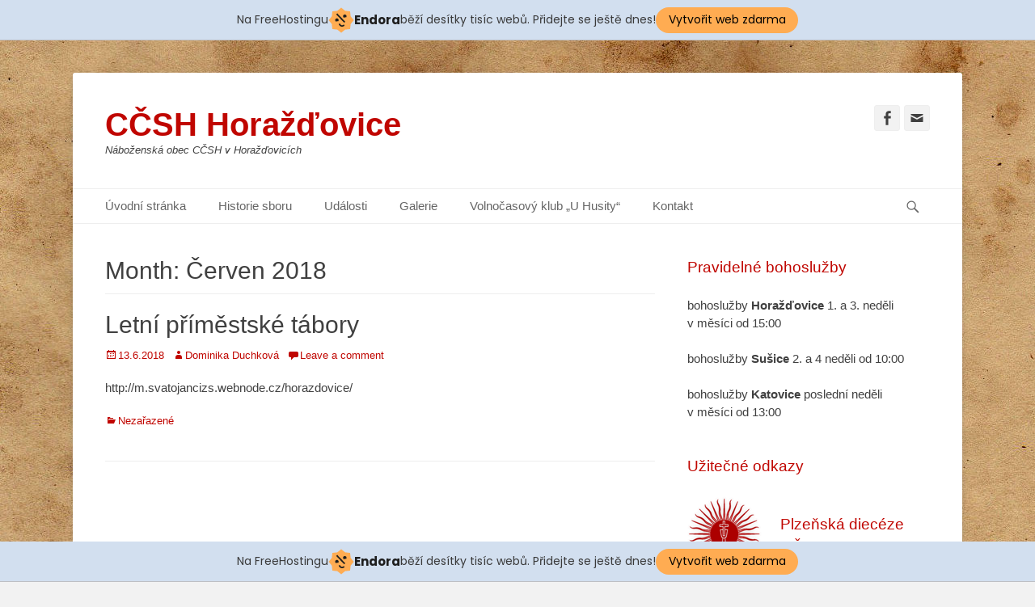

--- FILE ---
content_type: text/html; charset=UTF-8
request_url: http://husitihorazdovice.g6.cz/2018/06/
body_size: 7904
content:
		<!DOCTYPE html>
		<html lang="cs-CZ">
		
<head>
		<meta charset="UTF-8">
		<link rel="profile" href="http://gmpg.org/xfn/11">
		<link rel="pingback" href="http://husitihorazdovice.g6.cz/xmlrpc.php">
		<!--[if lt IE 9]>
			<script src="http://husitihorazdovice.g6.cz/wp-content/themes/catch-base/js/html5.min.js"></script>
		<![endif]-->
		<title>Červen, 2018 | CČSH Horažďovice</title>
<meta name="viewport" content="width=device-width, initial-scale=1.0">
<!-- All in One SEO Pack 2.5 by Michael Torbert of Semper Fi Web Design[349,392] -->
<meta name="robots" content="noindex,follow" />

<link rel="canonical" href="http://husitihorazdovice.g6.cz/2018/06/" />
			<script type="text/javascript" >
				window.ga=window.ga||function(){(ga.q=ga.q||[]).push(arguments)};ga.l=+new Date;
				ga('create', 'UA-74784429-1', { 'cookieDomain': 'www.husitihorazdovice.g6.cz' } );
				// Plugins
				
				ga('send', 'pageview');
			</script>
			<script async src="https://www.google-analytics.com/analytics.js"></script>
			<!-- /all in one seo pack -->
<link rel='dns-prefetch' href='//s.w.org' />
<link rel="alternate" type="application/rss+xml" title="CČSH Horažďovice &raquo; RSS zdroj" href="http://husitihorazdovice.g6.cz/feed/" />
<link rel="alternate" type="application/rss+xml" title="CČSH Horažďovice &raquo; RSS komentářů" href="http://husitihorazdovice.g6.cz/comments/feed/" />
<link rel="alternate" type="text/calendar" title="CČSH Horažďovice &raquo; iCal zdroj" href="http://husitihorazdovice.g6.cz/events/?ical=1" />
		<script type="text/javascript">
			window._wpemojiSettings = {"baseUrl":"https:\/\/s.w.org\/images\/core\/emoji\/2\/72x72\/","ext":".png","svgUrl":"https:\/\/s.w.org\/images\/core\/emoji\/2\/svg\/","svgExt":".svg","source":{"concatemoji":"http:\/\/husitihorazdovice.g6.cz\/wp-includes\/js\/wp-emoji-release.min.js?ver=4.6.29"}};
			!function(e,o,t){var a,n,r;function i(e){var t=o.createElement("script");t.src=e,t.type="text/javascript",o.getElementsByTagName("head")[0].appendChild(t)}for(r=Array("simple","flag","unicode8","diversity","unicode9"),t.supports={everything:!0,everythingExceptFlag:!0},n=0;n<r.length;n++)t.supports[r[n]]=function(e){var t,a,n=o.createElement("canvas"),r=n.getContext&&n.getContext("2d"),i=String.fromCharCode;if(!r||!r.fillText)return!1;switch(r.textBaseline="top",r.font="600 32px Arial",e){case"flag":return(r.fillText(i(55356,56806,55356,56826),0,0),n.toDataURL().length<3e3)?!1:(r.clearRect(0,0,n.width,n.height),r.fillText(i(55356,57331,65039,8205,55356,57096),0,0),a=n.toDataURL(),r.clearRect(0,0,n.width,n.height),r.fillText(i(55356,57331,55356,57096),0,0),a!==n.toDataURL());case"diversity":return r.fillText(i(55356,57221),0,0),a=(t=r.getImageData(16,16,1,1).data)[0]+","+t[1]+","+t[2]+","+t[3],r.fillText(i(55356,57221,55356,57343),0,0),a!=(t=r.getImageData(16,16,1,1).data)[0]+","+t[1]+","+t[2]+","+t[3];case"simple":return r.fillText(i(55357,56835),0,0),0!==r.getImageData(16,16,1,1).data[0];case"unicode8":return r.fillText(i(55356,57135),0,0),0!==r.getImageData(16,16,1,1).data[0];case"unicode9":return r.fillText(i(55358,56631),0,0),0!==r.getImageData(16,16,1,1).data[0]}return!1}(r[n]),t.supports.everything=t.supports.everything&&t.supports[r[n]],"flag"!==r[n]&&(t.supports.everythingExceptFlag=t.supports.everythingExceptFlag&&t.supports[r[n]]);t.supports.everythingExceptFlag=t.supports.everythingExceptFlag&&!t.supports.flag,t.DOMReady=!1,t.readyCallback=function(){t.DOMReady=!0},t.supports.everything||(a=function(){t.readyCallback()},o.addEventListener?(o.addEventListener("DOMContentLoaded",a,!1),e.addEventListener("load",a,!1)):(e.attachEvent("onload",a),o.attachEvent("onreadystatechange",function(){"complete"===o.readyState&&t.readyCallback()})),(a=t.source||{}).concatemoji?i(a.concatemoji):a.wpemoji&&a.twemoji&&(i(a.twemoji),i(a.wpemoji)))}(window,document,window._wpemojiSettings);
		</script>
		<style type="text/css">
img.wp-smiley,
img.emoji {
	display: inline !important;
	border: none !important;
	box-shadow: none !important;
	height: 1em !important;
	width: 1em !important;
	margin: 0 .07em !important;
	vertical-align: -0.1em !important;
	background: none !important;
	padding: 0 !important;
}
</style>
<link rel='stylesheet' id='bwg_frontend-css'  href='http://husitihorazdovice.g6.cz/wp-content/plugins/photo-gallery/css/bwg_frontend.css?ver=1.4.5' type='text/css' media='all' />
<link rel='stylesheet' id='bwg_font-awesome-css'  href='http://husitihorazdovice.g6.cz/wp-content/plugins/photo-gallery/css/font-awesome/font-awesome.css?ver=4.6.3' type='text/css' media='all' />
<link rel='stylesheet' id='bwg_mCustomScrollbar-css'  href='http://husitihorazdovice.g6.cz/wp-content/plugins/photo-gallery/css/jquery.mCustomScrollbar.css?ver=1.4.5' type='text/css' media='all' />
<link rel='stylesheet' id='bwg_sumoselect-css'  href='http://husitihorazdovice.g6.cz/wp-content/plugins/photo-gallery/css/sumoselect.css?ver=3.0.2' type='text/css' media='all' />
<link rel='stylesheet' id='tribe-accessibility-css-css'  href='http://husitihorazdovice.g6.cz/wp-content/plugins/the-events-calendar/common/src/resources/css/accessibility.min.css?ver=4.7.11' type='text/css' media='all' />
<link rel='stylesheet' id='tribe-events-full-calendar-style-css'  href='http://husitihorazdovice.g6.cz/wp-content/plugins/the-events-calendar/src/resources/css/tribe-events-full.min.css?ver=4.6.14.1' type='text/css' media='all' />
<link rel='stylesheet' id='tribe-events-calendar-style-css'  href='http://husitihorazdovice.g6.cz/wp-content/plugins/the-events-calendar/src/resources/css/tribe-events-theme.min.css?ver=4.6.14.1' type='text/css' media='all' />
<link rel='stylesheet' id='tribe-events-calendar-full-mobile-style-css'  href='http://husitihorazdovice.g6.cz/wp-content/plugins/the-events-calendar/src/resources/css/tribe-events-full-mobile.min.css?ver=4.6.14.1' type='text/css' media='only screen and (max-width: 768px)' />
<link rel='stylesheet' id='tribe-events-calendar-mobile-style-css'  href='http://husitihorazdovice.g6.cz/wp-content/plugins/the-events-calendar/src/resources/css/tribe-events-theme-mobile.min.css?ver=4.6.14.1' type='text/css' media='only screen and (max-width: 768px)' />
<link rel='stylesheet' id='catchbase-style-css'  href='http://husitihorazdovice.g6.cz/wp-content/themes/catch-base/style.css?ver=4.6.29' type='text/css' media='all' />
<link rel='stylesheet' id='genericons-css'  href='http://husitihorazdovice.g6.cz/wp-content/themes/catch-base/css/genericons/genericons.css?ver=3.4.1' type='text/css' media='all' />
<link rel='stylesheet' id='catchbase-responsive-css'  href='http://husitihorazdovice.g6.cz/wp-content/themes/catch-base/css/responsive.css?ver=4.6.29' type='text/css' media='all' />
<script type='text/javascript' src='http://husitihorazdovice.g6.cz/wp-includes/js/jquery/jquery.js?ver=1.12.4'></script>
<script type='text/javascript' src='http://husitihorazdovice.g6.cz/wp-includes/js/jquery/jquery-migrate.min.js?ver=1.4.1'></script>
<script type='text/javascript' src='http://husitihorazdovice.g6.cz/wp-content/plugins/photo-gallery/js/bwg_frontend.js?ver=1.4.5'></script>
<script type='text/javascript'>
/* <![CDATA[ */
var bwg_objectsL10n = {"bwg_select_tag":"Select Tag","bwg_search":"Hledat"};
/* ]]> */
</script>
<script type='text/javascript' src='http://husitihorazdovice.g6.cz/wp-content/plugins/photo-gallery/js/jquery.sumoselect.min.js?ver=3.0.2'></script>
<script type='text/javascript' src='http://husitihorazdovice.g6.cz/wp-content/plugins/photo-gallery/js/jquery.mobile.js?ver=1.4.5'></script>
<script type='text/javascript' src='http://husitihorazdovice.g6.cz/wp-content/plugins/photo-gallery/js/jquery.mCustomScrollbar.concat.min.js?ver=1.4.5'></script>
<script type='text/javascript' src='http://husitihorazdovice.g6.cz/wp-content/plugins/photo-gallery/js/jquery.fullscreen-0.4.1.js?ver=0.4.1'></script>
<script type='text/javascript'>
/* <![CDATA[ */
var bwg_objectL10n = {"bwg_field_required":"field is required.","bwg_mail_validation":"Toto nen\u00ed platn\u00e1 e-mailov\u00e1 adresa.","bwg_search_result":"Nejsou \u017e\u00e1dn\u00e9 sn\u00edmky, kter\u00e9 odpov\u00eddaj\u00ed zadan\u00fdm."};
/* ]]> */
</script>
<script type='text/javascript' src='http://husitihorazdovice.g6.cz/wp-content/plugins/photo-gallery/js/bwg_gallery_box.js?ver=1.4.5'></script>
<script type='text/javascript' src='http://husitihorazdovice.g6.cz/wp-content/themes/catch-base/js/jquery.sidr.min.js?ver=1.2.1.1'></script>
<script type='text/javascript' src='http://husitihorazdovice.g6.cz/wp-content/themes/catch-base/js/catchbase-custom-scripts.min.js'></script>
<link rel='https://api.w.org/' href='http://husitihorazdovice.g6.cz/wp-json/' />
<link rel="EditURI" type="application/rsd+xml" title="RSD" href="http://husitihorazdovice.g6.cz/xmlrpc.php?rsd" />
<link rel="wlwmanifest" type="application/wlwmanifest+xml" href="http://husitihorazdovice.g6.cz/wp-includes/wlwmanifest.xml" /> 
<meta name="generator" content="WordPress 4.6.29" />
<!-- <meta name="NextGEN" version="2.2.54" /> -->
<meta name="tec-api-version" content="v1"><meta name="tec-api-origin" content="http://husitihorazdovice.g6.cz"><link rel="https://theeventscalendar.com/" href="http://husitihorazdovice.g6.cz/wp-json/tribe/events/v1/" /><!-- refreshing cache --><!-- refreshing cache --><style type="text/css" id="custom-background-css">
body.custom-background { background-image: url('http://husitihorazdovice.g6.cz/wp-content/uploads/2016/03/paperback2.jpg'); background-repeat: repeat; background-position: top center; background-attachment: fixed; }
</style>
<!-- injected banner -->
<div class="endora-panel">
  <p class="endora-panel-text">
    Na FreeHostingu
    <svg
      class="endora-panel-img"
      xmlns="http://www.w3.org/2000/svg "
      width="33"
      height="32"
      viewBox="0 0 33 32"
      fill="none"
    >
      <path
        d="M16.5 0L21.4718 3.99696L27.8137 4.6863L28.5031 11.0282L32.5 16L28.5031 20.9719L27.8137 27.3137L21.4718 28.0031L16.5 32L11.5282 28.0031L5.18627 27.3137L4.49693 20.9719L0.499969 16L4.49693 11.0282L5.18627 4.6863L11.5282 3.99696L16.5 0Z"
        fill="#FFAC52"
      />
      <path
        fill-rule="evenodd"
        clip-rule="evenodd"
        d="M11.4222 7.24796L21.6345 17.9526L20.2809 19.2439L10.0686 8.53928L11.4222 7.24796Z"
        fill="#1E1E1E"
      />
      <path
        fill-rule="evenodd"
        clip-rule="evenodd"
        d="M14.779 20.0958L15.387 21.1591C16.1143 22.4311 17.7765 22.8049 18.9784 21.9666L19.7456 21.4315L20.8158 22.9659L20.0486 23.501C17.9451 24.9682 15.036 24.314 13.763 22.0876L13.155 21.0243L14.779 20.0958Z"
        fill="#1E1E1E"
      />
      <path
        d="M21.0541 8.74487C22.2809 8.74497 23.2758 9.73971 23.2758 10.9666C23.2757 11.475 23.1022 11.9418 22.8148 12.3162C22.5848 12.2747 22.3478 12.2527 22.1058 12.2527C21.3098 12.2527 20.5684 12.4864 19.9467 12.8894C19.2815 12.5056 18.8325 11.7896 18.8324 10.9666C18.8324 9.73965 19.8272 8.74487 21.0541 8.74487Z"
        fill="#1E1E1E"
      />
      <path
        d="M10.9979 13.6553C12.2247 13.6554 13.2195 14.6501 13.2195 15.877C13.2195 16.3854 13.046 16.8522 12.7586 17.2266C12.5288 17.1852 12.2923 17.1621 12.0506 17.1621C11.2543 17.1621 10.5123 17.3966 9.89044 17.7998C9.22534 17.416 8.77625 16.7 8.77618 15.877C8.77618 14.6501 9.77096 13.6553 10.9979 13.6553Z"
        fill="#1E1E1E"
      /></svg
    ><span class="endora-panel-text-span"> Endora</span> běží desítky tisíc
    webů. Přidejte se ještě dnes!
  </p>
  <a
    target="_blank"
    href="https://www.endora.cz/?utm_source=customer&utm_medium=header-banner&utm_campaign=freehosting "
    class="endora-panel-btn"
    >Vytvořit web zdarma</a
  >
</div>
<div class="endora-panel bottom">
  <p class="endora-panel-text">
    Na FreeHostingu
    <svg
      class="endora-panel-img"
      xmlns="http://www.w3.org/2000/svg "
      width="33"
      height="32"
      viewBox="0 0 33 32"
      fill="none"
    >
      <path
        d="M16.5 0L21.4718 3.99696L27.8137 4.6863L28.5031 11.0282L32.5 16L28.5031 20.9719L27.8137 27.3137L21.4718 28.0031L16.5 32L11.5282 28.0031L5.18627 27.3137L4.49693 20.9719L0.499969 16L4.49693 11.0282L5.18627 4.6863L11.5282 3.99696L16.5 0Z"
        fill="#FFAC52"
      />
      <path
        fill-rule="evenodd"
        clip-rule="evenodd"
        d="M11.4222 7.24796L21.6345 17.9526L20.2809 19.2439L10.0686 8.53928L11.4222 7.24796Z"
        fill="#1E1E1E"
      />
      <path
        fill-rule="evenodd"
        clip-rule="evenodd"
        d="M14.779 20.0958L15.387 21.1591C16.1143 22.4311 17.7765 22.8049 18.9784 21.9666L19.7456 21.4315L20.8158 22.9659L20.0486 23.501C17.9451 24.9682 15.036 24.314 13.763 22.0876L13.155 21.0243L14.779 20.0958Z"
        fill="#1E1E1E"
      />
      <path
        d="M21.0541 8.74487C22.2809 8.74497 23.2758 9.73971 23.2758 10.9666C23.2757 11.475 23.1022 11.9418 22.8148 12.3162C22.5848 12.2747 22.3478 12.2527 22.1058 12.2527C21.3098 12.2527 20.5684 12.4864 19.9467 12.8894C19.2815 12.5056 18.8325 11.7896 18.8324 10.9666C18.8324 9.73965 19.8272 8.74487 21.0541 8.74487Z"
        fill="#1E1E1E"
      />
      <path
        d="M10.9979 13.6553C12.2247 13.6554 13.2195 14.6501 13.2195 15.877C13.2195 16.3854 13.046 16.8522 12.7586 17.2266C12.5288 17.1852 12.2923 17.1621 12.0506 17.1621C11.2543 17.1621 10.5123 17.3966 9.89044 17.7998C9.22534 17.416 8.77625 16.7 8.77618 15.877C8.77618 14.6501 9.77096 13.6553 10.9979 13.6553Z"
        fill="#1E1E1E"
      /></svg
    ><span class="endora-panel-text-span"> Endora</span> běží desítky tisíc
    webů. Přidejte se ještě dnes!
  </p>
  <a
    target="_blank"
    href="https://www.endora.cz/?utm_source=customer&utm_medium=header-banner&utm_campaign=freehosting "
    class="endora-panel-btn"
    >Vytvořit web zdarma</a
  >
</div>
<style>
  @import url("https://fonts.googleapis.com/css?family=Poppins:400,700,900");
  .bottom {
    position: fixed;
    z-index: 2;
    bottom: 0;
  }
  .endora-panel {
    width:  -webkit-fill-available !important;
    border-bottom: 1px solid #bebfc4;
    background: #d2dfef;
    display: flex;
    justify-content: center;
    align-items: center;
    padding: 0 10px;
    gap: 105px;
    height: 50px;
    @media (max-width: 650px) {
      gap: 0px;
      justify-content: space-between;
    }
  }
  .endora-panel-btn {
    width: 176px;
    height: 32px;
    justify-content: center;
    align-items: center;
    display: flex;
    border-radius: 26px;
    background: #ffac52;
    font: 500 14px Poppins;
    color: black;
    padding: 0 10px;
    text-decoration: none;
    @media (max-width: 650px) {
      font: 500 10px Poppins;
      width: 121px;
      height: 36px;
      text-align: center;
      line-height: 12px;
    }
  }
  .endora-panel-text {
    color: #3a3a3a;
    display: flex;
    align-items: center;
    gap: 5px;
    font: 400 14px Poppins;
    flex-wrap: wrap;
    margin: 0 !important;
    @media (max-width: 650px) {
      font: 400 10px Poppins;
      width: 60\;
      justify-items: center;
      line-height: 9px;
    }
  }
  .endora-panel-text-span {
    display: flex;
    align-items: center;
    gap: 5px;
    font: 600 15px Poppins;
    color: #1e1e1e;
    @media (max-width: 650px) {
      font: 600 11px Poppins;
    }
  }
  .endora-panel-img {
    width: 32px;
    height: 32px;
    @media (max-width: 650px) {
      width: 20px;
      height: 20px;
    }
  }
</style>
<!-- end banner -->

</head>

<body class="archive date custom-background tribe-no-js group-blog two-columns content-left full-content mobile-menu-one">
		<div id="page" class="hfeed site">
				<header id="masthead" role="banner">
    		<div class="wrapper">
		    
    <div id="mobile-header-left-menu" class="mobile-menu-anchor primary-menu">
        <a href="#mobile-header-left-nav" id="header-left-menu" class="genericon genericon-menu">
            <span class="mobile-menu-text">Menu</span>
        </a>
    </div><!-- #mobile-header-menu -->
    <div id="site-branding">
		<div id="site-header">
			<h1 class="site-title"><a href="http://husitihorazdovice.g6.cz/">CČSH Horažďovice</a></h1>
			<h2 class="site-description">Náboženská obec CČSH v Horažďovicích</h2>
		</div><!-- #site-header --></div><!-- #site-branding-->	<aside class="sidebar sidebar-header-right widget-area">
					<section class="widget widget_catchbase_social_icons" id="header-right-social-icons">
				<div class="widget-wrap">
					<a class="genericon_parent genericon genericon-facebook-alt" target="_blank" title="Facebook" href="http://www.facebook.com"><span class="screen-reader-text">Facebook</span> </a><a class="genericon_parent genericon genericon-mail" target="_blank" title="Email" href="mailto:sam&#46;&#115;&#111;s&#64;&#115;ez&#110;a&#109;&#46;cz"><span class="screen-reader-text">Email</span> </a>				</div>
			</section>
			</aside><!-- .sidebar .header-sidebar .widget-area -->	
			</div><!-- .wrapper -->
		</header><!-- #masthead -->
			<nav class="nav-primary search-enabled" role="navigation">
        <div class="wrapper">
            <h1 class="assistive-text">Primary Menu</h1>
            <div class="screen-reader-text skip-link"><a href="#content" title="Skip to content">Skip to content</a></div>
            <ul id="menu-menicko" class="menu catchbase-nav-menu"><li id="menu-item-14" class="menu-item menu-item-type-custom menu-item-object-custom menu-item-home menu-item-14"><a href="http://husitihorazdovice.g6.cz">Úvodní stránka</a></li>
<li id="menu-item-67" class="menu-item menu-item-type-post_type menu-item-object-page menu-item-67"><a href="http://husitihorazdovice.g6.cz/historie-sboru/">Historie sboru</a></li>
<li id="menu-item-21" class="menu-item menu-item-type-custom menu-item-object-custom menu-item-21"><a href="http://husitihorazdovice.g6.cz/?post_type=tribe_events">Události</a></li>
<li id="menu-item-234" class="menu-item menu-item-type-taxonomy menu-item-object-category menu-item-234"><a href="http://husitihorazdovice.g6.cz/category/galerie/">Galerie</a></li>
<li id="menu-item-195" class="menu-item menu-item-type-post_type menu-item-object-page menu-item-195"><a href="http://husitihorazdovice.g6.cz/volnocasovy-klub-u-husity/">Volnočasový klub &#8222;U Husity&#8220;</a></li>
<li id="menu-item-29" class="menu-item menu-item-type-post_type menu-item-object-page menu-item-29"><a href="http://husitihorazdovice.g6.cz/kontakt/">Kontakt</a></li>
</ul>                <div id="search-toggle" class="genericon">
                    <a class="screen-reader-text" href="#search-container">Search</a>
                </div>

                <div id="search-container" class="displaynone">
                    
<form role="search" method="get" class="search-form" action="http://husitihorazdovice.g6.cz/">
	<label>
		<span class="screen-reader-text">Search for:</span>
		<input type="search" class="search-field" placeholder="Hledaný výraz ..." value="" name="s" title="Search for:">
	</label>
	<input type="submit" class="search-submit" value="Search">
</form>
                </div>
    	</div><!-- .wrapper -->
    </nav><!-- .nav-primary -->
    <!-- Disable Header Image -->		<div id="content" class="site-content">
			<div class="wrapper">
	
	<section id="primary" class="content-area">

		<main id="main" class="site-main" role="main">

		
			<header class="page-header">
				<h1 class="page-title">
					Month: <span>Červen 2018</span>				</h1>
							</header><!-- .page-header -->

						
				
<article id="post-518" class="post-518 post type-post status-publish format-standard hentry category-nezarazene">
	<div class="archive-post-wrap">
		
		<div class="entry-container">
			<header class="entry-header">
				<h1 class="entry-title"><a href="http://husitihorazdovice.g6.cz/letni-primestske-tabory/" rel="bookmark">Letní příměstské tábory</a></h1>

								
					<p class="entry-meta"><span class="posted-on"><span class="screen-reader-text">Posted on</span><a href="http://husitihorazdovice.g6.cz/letni-primestske-tabory/" rel="bookmark"><time class="entry-date published" datetime="2018-06-13T08:43:14+00:00">13.6.2018</time><time class="updated" datetime="2018-06-13T08:48:33+00:00">13.6.2018</time></a></span><span class="byline"><span class="author vcard"><span class="screen-reader-text">Author</span><a class="url fn n" href="http://husitihorazdovice.g6.cz/author/dominikaduchkova/">Dominika Duchková</a></span></span><span class="comments-link"><a href="http://husitihorazdovice.g6.cz/letni-primestske-tabory/#respond">Leave a comment</a></span></p><!-- .entry-meta -->				
							</header><!-- .entry-header -->

						
				<div class="entry-content">
					<p>http://m.svatojancizs.webnode.cz/horazdovice/</p>
									</div><!-- .entry-content -->
			
			<footer class="entry-footer">
				<p class="entry-meta"><span class="cat-links"><span class="screen-reader-text">Categories</span><a href="http://husitihorazdovice.g6.cz/category/nezarazene/" rel="category tag">Nezařazené</a></span></p><!-- .entry-meta -->			</footer><!-- .entry-footer -->
		</div><!-- .entry-container -->
	</div><!-- .archive-post-wrap -->
</article><!-- #post -->

			
					
		</main><!-- #main -->
	</section><!-- #primary -->


	
   
		
		<aside class="sidebar sidebar-primary widget-area" role="complementary">
		<section id="text-2" class="widget widget_text"><div class="widget-wrap">			<div class="textwidget"><span style="font-size: 14pt; color: #c00600;">Pravidelné bohoslužby</span>
<br>
<br>bohoslužby <b>Horažďovice</b> 1. a 3. neděli v měsíci od 15:00
<br>
<br>bohoslužby <b>Sušice</b> 2. a 4 neděli od 10:00
<br>
<br>bohoslužby <b>Katovice</b> poslední neděli v měsíci od 13:00</div>
		</div><!-- .widget-wrap --></section><!-- #widget-default-search --><section id="text-3" class="widget widget_text"><div class="widget-wrap">			<div class="textwidget"><br>
<span style="font-size: 14pt; color: #c00600;">Užitečné odkazy</span>
<br>
<br>
<a href="http://www.plzenskadieceze-ccsh.cz/" target="_blank" rel="attachment wp-att-109"><img class="alignleft wp-image-109 size-full" src="http://husitihorazdovice.g6.cz/wp-content/uploads/2016/03/plzen-dieceze.png" alt="plzen-dieceze" width="92" height="94" /></a>
<br>
<a href="http://www.plzenskadieceze-ccsh.cz" target="_blank"><span style="font-size: 14pt;">Plzeňská diecéze CČSH</span></a>
<br>
<br>
<a href="http://www.sumavanet.cz/horazdovice/Default.asp?grafika=1" target="_blank" rel="attachment wp-att-78"><img class="alignleft wp-image-78 size-full" src="http://husitihorazdovice.g6.cz/wp-content/uploads/2016/03/323px-Horažďovice_znak.svg_-e1457525101273.png" alt="" width="80" height="89" /></a>
<br>
<a href="http://www.sumavanet.cz/horazdovice/Default.asp?grafika=1" target="_blank"><span style="font-size: 14pt;">Město Horažďovice</span></a>
<br>
<br>
<br>
<a href="https://www.youtube.com/channel/UCK9Ss2SX9OcSNUOrQsVIgZQ" target="_blank" rel="attachment wp-att-78"><img class="alignleft wp-image-78 size-full" src="http://husitihorazdovice.g6.cz/wp-content/uploads/2016/08/husteve-90px.png" alt="" width="90" height="90" /></a>
<br>
<a href="https://www.youtube.com/channel/UCK9Ss2SX9OcSNUOrQsVIgZQ" target="_blank"><span style="font-size: 14pt;">Husitská televize</span></a>
<br>
<br>
<br>
<a href="http://htf.cuni.cz/" target="_blank" rel="attachment wp-att-107"><img class="alignleft wp-image-107 size-full" src="http://husitihorazdovice.g6.cz/wp-content/uploads/2016/03/odkaz-htf.png" alt="odkaz-htf" width="200" height="71" /></a>
<br>
<br>
<a href="http://www.hospic-pisek.cz/" target="_blank" rel="attachment wp-att-123"><img class="alignleft wp-image-123 size-full" src="http://husitihorazdovice.g6.cz/wp-content/uploads/2016/03/athelas-pisek.png" alt="athelas-pisek" width="92" height="80" /></a>
<br>
<br>
<a href="http://www.plzenskadieceze-ccsh.cz" target="_blank"><span style="font-size: 14pt;">Domácí hospic Písek</span></a>
<br>
<br>
<br>
<a href="http://www.sumavanet.cz" target="_blank" rel="attachment wp-att-60"><img class="alignleft wp-image-60 size-full" src="http://husitihorazdovice.g6.cz/wp-content/uploads/2016/03/sumavanet-dl.gif" alt="sumavanet-dl" width="150" height="33" /></a>
<br>
<br>
<a href="http://www.husitstvi.cz" target="_blank" rel="attachment wp-att-70"><img class="alignleft wp-image-70 size-full" src="http://husitihorazdovice.g6.cz/wp-content/uploads/2016/03/button-husite.jpg" alt="button-husite" width="88" height="31" /></a>
<br></div>
		</div><!-- .widget-wrap --></section><!-- #widget-default-search -->		</aside><!-- .sidebar sidebar-primary widget-area -->
		
	    


			</div><!-- .wrapper -->
	    </div><!-- #content -->
		            
	<footer id="colophon" class="site-footer" role="contentinfo">
    
    	<div id="site-generator" class="two">
    		<div class="wrapper">
    			<div id="footer-left-content" class="copyright">Copyright &copy; 2026 <a href="http://husitihorazdovice.g6.cz/">CČSH Horažďovice</a>. Všechna práva vyhrazena.</div>

    			<div id="footer-right-content" class="powered">Catch Base&nbsp;by&nbsp;<a target="_blank" href="http://catchthemes.com/">Catch Themes</a></div>
			</div><!-- .wrapper -->
		</div><!-- #site-generator -->	</footer><!-- #colophon -->
			</div><!-- #page -->
		
<a href="#masthead" id="scrollup" class="genericon"><span class="screen-reader-text">Scroll Up</span></a><nav id="mobile-header-left-nav" class="mobile-menu" role="navigation"><ul id="header-left-nav" class="menu"><li class="menu-item menu-item-type-custom menu-item-object-custom menu-item-home menu-item-14"><a href="http://husitihorazdovice.g6.cz">Úvodní stránka</a></li>
<li class="menu-item menu-item-type-post_type menu-item-object-page menu-item-67"><a href="http://husitihorazdovice.g6.cz/historie-sboru/">Historie sboru</a></li>
<li class="menu-item menu-item-type-custom menu-item-object-custom menu-item-21"><a href="http://husitihorazdovice.g6.cz/?post_type=tribe_events">Události</a></li>
<li class="menu-item menu-item-type-taxonomy menu-item-object-category menu-item-234"><a href="http://husitihorazdovice.g6.cz/category/galerie/">Galerie</a></li>
<li class="menu-item menu-item-type-post_type menu-item-object-page menu-item-195"><a href="http://husitihorazdovice.g6.cz/volnocasovy-klub-u-husity/">Volnočasový klub &#8222;U Husity&#8220;</a></li>
<li class="menu-item menu-item-type-post_type menu-item-object-page menu-item-29"><a href="http://husitihorazdovice.g6.cz/kontakt/">Kontakt</a></li>
</ul></nav><!-- #mobile-header-left-nav -->
<!-- ngg_resource_manager_marker --><script type='text/javascript' src='http://husitihorazdovice.g6.cz/wp-content/themes/catch-base/js/navigation.min.js?ver=20120206'></script>
<script type='text/javascript' src='http://husitihorazdovice.g6.cz/wp-content/themes/catch-base/js/skip-link-focus-fix.min.js?ver=20130115'></script>
<script type='text/javascript' src='http://husitihorazdovice.g6.cz/wp-content/themes/catch-base/js/fitvids.min.js?ver=1.1'></script>
<script type='text/javascript' src='http://husitihorazdovice.g6.cz/wp-content/themes/catch-base/js/jquery.cycle/jquery.cycle2.min.js?ver=2.1.5'></script>
<script type='text/javascript' src='http://husitihorazdovice.g6.cz/wp-content/themes/catch-base/js/catchbase-scrollup.min.js?ver=20072014'></script>
<script type='text/javascript' src='http://husitihorazdovice.g6.cz/wp-includes/js/wp-embed.min.js?ver=4.6.29'></script>
		<script>
		( function ( body ) {
			'use strict';
			body.className = body.className.replace( /\btribe-no-js\b/, 'tribe-js' );
		} )( document.body );
		</script>
		<script> /* <![CDATA[ */var tribe_l10n_datatables = {"aria":{"sort_ascending":"aktivujte pro vzestupn\u00e9 \u0159azen\u00ed sloupc\u016f","sort_descending":"aktivujte pro sestupn\u00e9 \u0159azen\u00ed sloupc\u016f"},"length_menu":"Zobrazit z\u00e1znamy _MENU_","empty_table":"V tabulce nejsou dostupn\u00e1 \u017e\u00e1dn\u00e1 data","info":"Zobrazeno _START_ - _END_ z celkem _TOTAL_ z\u00e1znam\u016f","info_empty":"Zobrazeno 0 - 0 z 0 z\u00e1znam\u016f","info_filtered":"(filtrov\u00e1no z _MAX_ celkov\u00e9ho po\u010dtu polo\u017eek)","zero_records":"Nebyly nalezeny \u017e\u00e1dn\u00e9 odpov\u00eddaj\u00edc\u00ed z\u00e1znamy","search":"Hledat:","all_selected_text":"All items on this page were selected. ","select_all_link":"Select all pages","clear_selection":"Clear Selection.","pagination":{"all":"V\u0161e","next":"Dal\u0161\u00ed","previous":"P\u0159edchoz\u00ed"},"select":{"rows":{"0":"","_":": Vybr\u00e1no %d \u0159\u00e1dk\u016f","1":": Vybr\u00e1n 1 \u0159\u00e1dek"}},"datepicker":{"dayNames":["Ned\u011ble","Pond\u011bl\u00ed","\u00dater\u00fd","St\u0159eda","\u010ctvrtek","P\u00e1tek","Sobota"],"dayNamesShort":["Ne","Po","\u00dat","St","\u010ct","P\u00e1","So"],"dayNamesMin":["Ne","Po","\u00dat","St","\u010ct","P\u00e1","So"],"monthNames":["Leden","\u00danor","B\u0159ezen","Duben","Kv\u011bten","\u010cerven","\u010cervenec","Srpen","Z\u00e1\u0159\u00ed","\u0158\u00edjen","Listopad","Prosinec"],"monthNamesShort":["Leden","\u00danor","B\u0159ezen","Duben","Kv\u011bten","\u010cerven","\u010cervenec","Srpen","Z\u00e1\u0159\u00ed","\u0158\u00edjen","Listopad","Prosinec"],"nextText":"Dal\u0161\u00ed","prevText":"P\u0159edchoz\u00ed","currentText":"Dnes","closeText":"Hotovo"}};/* ]]> */ </script>
</body>
</html>

--- FILE ---
content_type: text/css
request_url: http://husitihorazdovice.g6.cz/wp-content/themes/catch-base/css/responsive.css?ver=4.6.29
body_size: 4090
content:
/*--------------------------------------------------------------
Responsive Style
--------------------------------------------------------------*/

/*--------------------------------------------------------------
1. Media queries
--------------------------------------------------------------*/
/* Does the same thing as <meta name="viewport" content="width=device-width">,
 * but in the future W3C standard way. -ms- prefix is required for IE10+ to
 * render responsive styling in Windows 8 "snapped" views; IE10+ does not honor
 * the meta tag. See http://core.trac.wordpress.org/ticket/25888.
 */
@-ms-viewport {
	width: device-width;
}

@viewport {
	width: device-width;
}

/*--------------------------------------------------------------
2. Mobile Menus
--------------------------------------------------------------*/
.mobile-menu,
.mobile-menu-anchor,
.mobile-menu-text {
	display: none;
}

#mobile-header-left-menu {
	float: left;
}

#mobile-header-right-menu {
	float: right;
}

.mobile-menu-anchor a.genericon-menu,
.mobile-menu-anchor a.genericon-menu:hover {
	color: #404040;
	text-decoration: none;
}

.mobile-header-left-nav-open #mobile-header-left-menu .genericon-menu:before,
.mobile-secondary-nav-open #mobile-secondary-menu .genericon-menu:before,
.mobile-header-right-nav-open #mobile-header-right-menu .genericon-menu:before,
.mobile-footer-nav-open #mobile-footer-menu .genericon-menu:before {
	content: "\f406";
}

.sidr {
	display: none;
	position: absolute;
	position: fixed;
	top: 0;
	height: 100%;
	z-index: 999999;
	width: 260px;
	overflow-x: none;
	overflow-y: auto;
	font-size: 15px;
	background: #333;
	color: #fff;
	-webkit-box-shadow: inset 0 0 5px 5px #222;
	-moz-box-shadow: inset 0 0 5px 5px #222;
	box-shadow:i nset 0 0 5px 5px #222;
}

.sidr .sidr-inner {
	padding: 0 0 15px;
}

.sidr .sidr-inner>p {
	margin-left: 15px;
	margin-right: 15px;
}

.sidr.right {
	left: auto;
	right: -260px; 
}

.sidr.left {
	left: -260px;
	right: auto;
}

.sidr h1, 
.sidr h2, 
.sidr h3, 
.sidr h4, 
.sidr h5, 
.sidr h6 {
	font-size: 11px;
	font-weight: normal;
	padding: 0 15px;
	margin: 0 0 5px;
	color: #fff;
	line-height: 24px;
	background-image: -webkit-gradient(linear, 50% 0%, 50% 100%, color-stop(0%, #4d4d4d), color-stop(100%, #1a1a1a));
	background-image: -webkit-linear-gradient(#4d4d4d, #1a1a1a);
	background-image: -moz-linear-gradient(#4d4d4d, #1a1a1a);
	background-image: -o-linear-gradient(#4d4d4d, #1a1a1a);
	background-image: linear-gradient(#4d4d4d, #1a1a1a);
	-webkit-box-shadow: 0 5px 5px 3px rgba(0, 0, 0, 0.2);
	-moz-box-shadow: 0 5px 5px 3px rgba(0, 0, 0, 0.2);
	box-shadow: 0 5px 5px 3px rgba(0, 0, 0, 0.2);
}

.sidr p {
	font-size: 13px;
	margin: 0 0 12px;
}

.sidr p a {
	color: rgba(255, 255, 255, 0.9);
}

.sidr>p {
	margin-left: 15px;
	margin-right: 15px;
}

.sidr ul {
	display: block;
	margin: 0 0 15px;
	padding: 0;
	border-top: 1px solid #1a1a1a;
	border-bottom: 1px solid #4d4d4d;
}

.sidr ul li {
	display:block;
	margin: 0;
	line-height: 1.8;
	border-top: 1px solid #4d4d4d;
	border-bottom: 1px solid #1a1a1a;
}

.sidr ul li a:hover {
	-webkit-box-shadow: inset 0 0 15px 3px #222;
	-moz-box-shadow: inset 0 0 15px 3px #222;
	box-shadow: inset 0 0 15px 3px #222;
}

.sidr ul li a, 
.sidr ul li span {
	padding: 10px 15px;
	display: block;
	text-decoration: none;
	color: #fff;
}

.sidr ul li ul {
	border-bottom: none;
	margin: 0;
}

.sidr ul li ul li {
	line-height: 1.6;
	font-size: 13px;
}

.sidr ul li ul li:last-child {
	border-bottom: none;
}

.sidr ul li ul li a, 
.sidr ul li ul li span {
	color: #ccc;
	padding-left: 20px;
}

.sidr ul li ul li ul li a, 
.sidr ul li ul li ul li span {
	padding-left: 30px;
}

.sidr form {
	margin: 0 15px;
}

.sidr label {
	font-size: 13px;
}

.sidr input[type="text"], 
.sidr input[type="password"], 
.sidr input[type="date"], 
.sidr input[type="datetime"], 
.sidr input[type="email"], 
.sidr input[type="number"], 
.sidr input[type="search"], 
.sidr input[type="tel"], 
.sidr input[type="time"], 
.sidr input[type="url"], 
.sidr textarea, .sidr select {
	width: 100%;
	font-size: 13px;
	padding: 5px;
	-webkit-box-sizing: border-box;
	-moz-box-sizing: border-box;
	box-sizing: border-box;
	margin: 0 0 10px;
	-webkit-border-radius: 2px;
	-moz-border-radius: 2px;
	-ms-border-radius: 2px;
	-o-border-radius: 2px;
	border-radius: 2px;
	border: none;
	background: rgba(0, 0, 0, 0.1);
	color: rgba(255, 255, 255, 0.6);
	display: block;
	clear: both;
}

.sidr input[type=checkbox] {
	width: auto;
	display: inline;
	clear: none;
}

.sidr input[type=button], 
.sidr input[type=submit] {
	color: #333;
	background: #fff;
}

.sidr input[type=button]:hover,
.sidr input[type=submit]:hover {
	background: rgba(255, 255, 255, 0.9);
}

/*--------------------------------------------------------------
3. x <= 1280px
--------------------------------------------------------------*/
@media screen and (max-width: 1280px) {
	.site {
		width: 1100px;
	}

	#main {
	    width: 720px;
	}

	#promotion-message .left {
		max-width: 80%;	
	}

	#promotion-message .right {
		max-width: 20%;	
	}

	/* Three Columns */
	#content_sidebar_wrap {
	    width: 830px;
	}

	#content_sidebar_wrap #main {
	    width: 500px;
	}

	.three-columns .sidebar-primary {
	    width: 330px;
	}

	.sidebar-secondary {
	    width: 230px;
	}

	/* Three Columns Equal Sidebars */	
	.three-columns.equal-sidebars #content_sidebar_wrap {
		width:  760px;
	}

	.three-columns.equal-sidebars #content_sidebar_wrap #main {
		width:  460px;
	}

	.three-columns.equal-sidebars .sidebar-primary,
	.three-columns.equal-sidebars .sidebar-secondary {
		width: 300px;
	}

	/* Three Columns Equal Columns */	
	.three-columns.equal-columns #content_sidebar_wrap {
	    width: 707px;
	}

	.three-columns.equal-columns #content_sidebar_wrap #main {
	    width: 354px;
	}

	.three-columns.equal-columns .sidebar-primary, 
	.three-columns.equal-columns .sidebar-secondary {
	    width: 353px;
	}

	/* Layout Options with Featured Image on Left */
	/* Three Colummns */
	.three-columns .has-post-thumbnail.excerpt-portrait-featured-image .featured-image,
	.three-columns .has-post-thumbnail.excerpt-landscape-featured-image .featured-image,
	.three-columns .has-post-thumbnail.excerpt-thumbnail-featured-image .featured-image {
	    width: 30%;
	}

	.three-columns .has-post-thumbnail.excerpt-portrait-featured-image .entry-container,
	.three-columns .has-post-thumbnail.excerpt-landscape-featured-image .entry-container,
	.three-columns .has-post-thumbnail.excerpt-thumbnail-featured-image .entry-container {
	    width: 66%;
	}

	/* Three Equal Columns */
	.three-columns.equal-columns .has-post-thumbnail .featured-image {
	    width: 100%;
	}

	.three-columns.equal-columns .has-post-thumbnail .entry-container {
	    width: 100%;
	}

	/* Two Colummns */
	/* Show Excerpt Landscape Featured Image */
	.two-columns .has-post-thumbnail.excerpt-landscape-featured-image .featured-image {
	    width: 220px;
	}

	/* Show Excerpt Portrait Featured Image */
	.two-columns .has-post-thumbnail.excerpt-portrait-featured-image .entry-container {
	    width: 491px;
	}

	/* Show Excerpt Landscape Featured Image */
	.two-columns .has-post-thumbnail.excerpt-landscape-featured-image .entry-container {
	    width: 440px;
	}

	/* Show Excerpt Thumbnail Featured Image */
	.two-columns .has-post-thumbnail.excerpt-thumbnail-featured-image .entry-container {
	    width: 510px;
	}

	/* One Column  */
	/* Show Excerpt Landscape Featured Image */
	.no-sidebar .has-post-thumbnail.excerpt-landscape-featured-image .featured-image {
	    width: 300px;
	}

	.no-sidebar .has-post-thumbnail.excerpt-portrait-featured-image .entry-container  {
	    width: 591px;
	}

	/* Show Excerpt Landscape Featured Image */
	.no-sidebar .has-post-thumbnail.excerpt-landscape-featured-image .entry-container {
	    width: 460px;
	}

	/* Show Excerpt Thumbnail Featured Image */
	.no-sidebar .has-post-thumbnail.excerpt-thumbnail-featured-image .entry-container {
	    width: 610px;
	}

	/* Full Width */
	/* Show Excerpt Portrait Featured Image */
	.full-width .has-post-thumbnail.excerpt-portrait-featured-image .entry-container  {
	    width: 821px;
	}

	/* Show Excerpt Landscape Featured Image */
	.full-width .has-post-thumbnail.excerpt-landscape-featured-image .entry-container {
	    width: 680px;
	}

	/* Show Excerpt Thumbnail Featured Image */
	.full-width .has-post-thumbnail.excerpt-thumbnail-featured-image .entry-container {
	    width: 830px;
	}

	#featured-content.layout-four .hentry,
	#supplementary.four .widget-area {
	    width: 25%;
	}	

	#featured-content.layout-three .hentry,
	#supplementary.three .widget-area {
	    width: 33.33%;
	}

	#featured-content.layout-four .hentry:nth-child(4n+1),
	#featured-content.layout-three .hentry:nth-child(3n+1) {
		clear: both;
	}

	#supplementary.two .widget-area,
	#footer-left-content, 
	#footer-right-content {
		width: 50%;
	}	

}

/*--------------------------------------------------------------
4. x <= 1152px
--------------------------------------------------------------*/
@media screen and (max-width: 1152px) {
	.site {
		margin: 30px auto;
		width: 1040px;
	}

	.wrapper {
	    padding: 0 15px;
	}

	#site-generator .wrapper {
	    padding: 0 10px;
	}

	#masthead {
	    padding: 15px 0;
	}

	#site-branding,
	#content .wrapper,
	.hentry,
	.no-results,
	.not-found,
	.sidebar,
	#comments,
	#nav-below,
	#infinite-handle,
	#supplementary .widget {
		padding: 15px;
	}

	#featured-content,
	#supplementary {
		padding-top:  15px;
	}	

	#breadcrumb-list .wrapper {
	    padding: 15px 30px 0;
	}

	.catchbase-nav-menu a, 
	.sidebar-header-right .widget_nav_menu a {
	    padding: 10px 15px;
	}

	#main {
	    width: 680px;
	}

	.sidebar-primary {
	    width: 330px;
	}

	/* Three Columns */
	#content_sidebar_wrap {
	    width: 790px;
	}

	#content_sidebar_wrap #main {
	    width: 490px;
	}

	.three-columns .sidebar-primary {
	    width: 300px;
	}

	.sidebar-secondary {
	    width: 220px;
	}

	/* Three Columns Equal Sidebars */	
	.three-columns.equal-sidebars  #content_sidebar_wrap {
		width:  735px;
	}

	.three-columns.equal-sidebars .sidebar-primary,
	.three-columns.equal-sidebars .sidebar-secondary {
		width: 275px;
	}

	/* Three Columns Equal Columns */	
	.three-columns.equal-columns #content_sidebar_wrap {
	    width: 673px;
	}

	.three-columns.equal-columns #content_sidebar_wrap #main {
	    width: 336px;
	}

	.three-columns.equal-columns .sidebar-primary, 
	.three-columns.equal-columns .sidebar-secondary {
	    width: 337px;
	}	

	/* Two Colummns */
	/* Show Excerpt Landscape Featured Image */
	.two-columns .has-post-thumbnail.excerpt-landscape-featured-image .featured-image {
	    width: 200px;
	}

	.two-columns .has-post-thumbnail.excerpt-landscape-featured-image .entry-container {
	    width: 430px;
	}

	/* Show Excerpt Portrait Featured Image */
	.two-columns .has-post-thumbnail.excerpt-portrait-featured-image .entry-container {
	    width: 461px;
	}

	/* Show Excerpt Thumbnail Featured Image */
	.two-columns .has-post-thumbnail.excerpt-thumbnail-featured-image .entry-container {
	    width: 480px;
	}

	/* Full Width */
	/* Show Excerpt Portrait Featured Image */
	.full-width .has-post-thumbnail.excerpt-portrait-featured-image .entry-container  {
	    width: 781px;
	}

	/* Show Excerpt Landscape Featured Image */
	.full-width .has-post-thumbnail.excerpt-landscape-featured-image .entry-container {
	    width: 650px;
	}

	/* Show Excerpt Thumbnail Featured Image */
	.full-width .has-post-thumbnail.excerpt-thumbnail-featured-image .entry-container {
	    width: 800px;
	}

}

/*--------------------------------------------------------------
5. x <= 1100px (iPad Landscape)
--------------------------------------------------------------*/
@media screen and (max-width: 1100px) {
	.site {
		width: 960px;
	}

	#main {
	    width: 600px;
	}

	/* Three Columns */
	#content_sidebar_wrap {
	    width: 730px;
	}

	#content_sidebar_wrap #main {
	    width: 470px;
	}

	.three-columns .sidebar-primary {
	    width: 260px;
	}

	.sidebar-secondary {
	    width: 200px;
	}

	/* Three Columns Equal Sidebars */	
	.three-columns.equal-sidebars #content_sidebar_wrap {
		width:  690px;
	}

	.three-columns.equal-sidebars #content_sidebar_wrap #main {
    	width: 450px;
	}

	.three-columns.equal-sidebars .sidebar-primary,
	.three-columns.equal-sidebars .sidebar-secondary {
		width: 240px;
	}	

	/* Three Columns Equal Columns */	
	.three-columns.equal-columns #content_sidebar_wrap {
	    width: 620px;
	}

	.three-columns.equal-columns #content_sidebar_wrap #main,
	.three-columns.equal-columns .sidebar-primary, 
	.three-columns.equal-columns .sidebar-secondary {
	    width: 310px;
	}

	#feature-slider .cycle-prev,
	#feature-slider:hover .cycle-prev {
	    left: 40px;
	    opacity: 1;
	}

	#feature-slider .cycle-next,
	#feature-slider:hover .cycle-next {
	    right: 40px;
	    opacity: 1;
	}

	#feature-slider .cycle-prev:before,
	#feature-slider .cycle-next:before {
		font-size: 25px;
	    line-height: 30px;
	    width: 30px;
	    height: 30px;   
	} 

	.two-columns .has-post-thumbnail.excerpt-portrait-featured-image .featured-image,
	.two-columns .has-post-thumbnail.excerpt-landscape-featured-image .featured-image,
	.two-columns .has-post-thumbnail.excerpt-thumbnail-featured-image .featured-image {
	    width: 26%;
	}

	.two-columns .has-post-thumbnail.excerpt-portrait-featured-image .entry-container,
	.two-columns .has-post-thumbnail.excerpt-landscape-featured-image .entry-container,
	.two-columns .has-post-thumbnail.excerpt-thumbnail-featured-image .entry-container {
	    width: 70%;
	}

	/* Full Width */
	/* Show Excerpt Portrait Featured Image */
	.full-width .has-post-thumbnail.excerpt-portrait-featured-image .entry-container  {
	    width: 701px;
	}

	/* Show Excerpt Landscape Featured Image */
	.full-width .has-post-thumbnail.excerpt-landscape-featured-image .entry-container {
	    width: 570px;
	}

	/* Show Excerpt Thumbnail Featured Image */
	.full-width .has-post-thumbnail.excerpt-thumbnail-featured-image .entry-container {
	    width: 720px;
	}	

}

/*--------------------------------------------------------------
6. x <= 990px (iPad Portrait)
--------------------------------------------------------------*/
@media screen and (max-width: 990px) {	
	.site,
	.no-sidebar.one-column .site {
		margin: 20px auto;
		width: 740px;
	}

	.wrapper {
	    padding: 0 10px;
	}

	#masthead {
	    padding: 10px 0;
	}

	#feature-slider .entry-container {
		bottom: 35px;
	}

	#site-branding {
    	padding: 5px 10px 0 10px;
	}

	#masthead .sidebar-header-right {
	    padding: 10px 10px 0;
	}

	#promotion-message .right a {
	    padding: 8px 15px;
	}

	#featured-content, #supplementary {
	    padding-top: 10px;
	}

	#featured-content .featured-heading-wrap {
	    padding: 10px 10px 0;
	}

	.genericon-menu,
	#feature-slider .entry-container,	
	#promotion-message .section,
	#content .wrapper,
	.hentry,
	.no-results,
	.not-found,
	.sidebar,
	#comments,
	#nav-below,
	#infinite-handle,
	#supplementary .widget,
	#site-generator {
		padding: 10px;
	}

	.hentry,
	.widget {
		margin: 0 0 1em;
	}

	#featured-content .entry-container {
		margin-top: 10px;
	}

	h1, h2, h3, h4, h5, h6 {
		margin-bottom: 5px;
	}

	p {
	    margin-bottom: 10px;
	}

	.hentry .featured-image {
	    margin-bottom: 15px;
	}

	.archive-post-wrap {
	    padding-bottom: 10px;
	}	

	.site-title {
	    font-size: 30px;
	}

	h1 {
		font-size: 26px;
	}

	h2 {
		font-size: 24px;
	}

	h3 {
		font-size: 22px;
	}

	h4 {
		font-size: 18px;
	}

	h5 {
		font-size: 16px;
	}

	h6 {
		font-size: 14px;
	}

	.entry-title,
	#promotion-message h2,
	#featured-content #featured-heading {
		font-size: 24px;
	}

	#featured-content .entry-title {
		font-size: 20px;
	}

	#site-generator {
		font-size: 13px;
	}

	#site-branding,
	#main,
	.no-sidebar.content-width #main,
	.no-sidebar.one-column #main,
	#content_sidebar_wrap,
	#content_sidebar_wrap #main,
	.sidebar-primary,
	.three-columns .sidebar-primary,
	.sidebar-secondary,
	.three-columns.equal-sidebars #content_sidebar_wrap,
	.three-columns.equal-sidebars #content_sidebar_wrap #main,
	.three-columns.equal-sidebars .sidebar-primary,
	.three-columns.equal-sidebars .sidebar-secondary,
	.three-columns.equal-columns #content_sidebar_wrap,
	.three-columns.equal-columns #content_sidebar_wrap #main,
	.three-columns.equal-columns .sidebar-primary, 
	.three-columns.equal-columns .sidebar-secondary {
	    width: 100%;
	}	

	.sidebar-primary,
	.sidebar-secondary {
		clear: both;
		padding: 0;
	}

	.sidebar-primary .widget,
	.sidebar-secondary .widget,
	#featured-content.layout-four .hentry,
	#supplementary.four .widget-area,
	#supplementary.three .widget-area,
	#supplementary.two .widget-area {
	    float: left;
	    padding: 10px;
	    width: 50%;
	}

	.one-column .layout-four .featured-content-wrap {
	    margin-left: 0;
	    width: 100%;
	}

	.one-column #featured-content.layout-four .hentry {
		float: left;
		margin-left: 0;
	    padding: 10px;
	    width: 50%;	
	}

	.sidebar-primary .widget:nth-child(2n+1),
	#featured-content.layout-four .hentry:nth-child(2n+1),
	#supplementary .widget-area:nth-child(2n+1) {  
		clear: both;
	}	

	#supplementary.four .widget-area,
	#supplementary.three .widget-area,
	#supplementary.two .widget-area {
		padding: 0;
	}

	.mobile-menu-anchor {
		display: inline-block;
	}

	#site-logo,
	#site-header {
		display: block;
	    float: none;
	}

	.logo-left #site-header {
		padding-top: 8px;
		padding-left: 0;
	}

	.logo-right #site-header {
		padding-top:  10px;
		padding-right: 0;
	}

	#site-logo img {
		max-height: 150px;
	}

	/* Sidebar Header Right */
	.sidebar-header-right {
	    clear: both;
	    display: inline-block;
	    float: none;
	    text-align: center;
	    width: 100%;
	}

	.sidebar-header-right .widget-wrap {
	    float: none;
	}

	.nav-primary,
	.nav-header-right,
	.nav-secondary,
	.nav-footer {
		display: none;
	}

	#site-branding {
	    text-align: center;
	}

	.mobile-menu-one #site-branding {
		padding-left:  0;
	    width: 680px;
	}

	.mobile-menu-two #site-branding {
		padding-left: 0;
		padding-right: 0;
	    width: 640px;
	}

	#mobile-secondary-menu {
		display: block;
		width: 100%;
	}

	#mobile-footer-menu {
	    border-top: 1px solid #eee;
	    display: block;
	    padding: 0 10px;
	    width: 100%;
	}

	#feature-slider .cycle-prev,
	#feature-slider:hover .cycle-prev {
	    left: 20px;
	    opacity: 1;
	}	

	#feature-slider .cycle-next,
	#feature-slider:hover .cycle-next {
	    right: 20px;
	    opacity: 1;
	}	

	#feature-slider .cycle-prev:before,
	#feature-slider .cycle-next:before {
		font-size: 25px;
	    line-height: 30px;
	    width: 30px;
	    height: 30px;   
	} 

	/* Layout Options with Featured Image on Left */
	/* Three Colummns */
	.three-columns .has-post-thumbnail.excerpt-portrait-featured-image .featured-image,
	.two-columns .has-post-thumbnail.excerpt-portrait-featured-image .featured-image,
	.no-sidebar .has-post-thumbnail.excerpt-portrait-featured-image .featured-image {
	    width: 24%;
	}

	.three-columns .has-post-thumbnail.excerpt-portrait-featured-image .entry-container,
	.two-columns .has-post-thumbnail.excerpt-portrait-featured-image .entry-container,
	.no-sidebar .has-post-thumbnail.excerpt-portrait-featured-image .entry-container {
		clear: none;
	    width: 73%;
	}

	.three-columns .has-post-thumbnail.excerpt-landscape-featured-image .featured-image,
	.two-columns .has-post-thumbnail.excerpt-landscape-featured-image .featured-image,
	.no-sidebar .has-post-thumbnail.excerpt-landscape-featured-image .featured-image {
		width: 30%
	}

	.three-columns .has-post-thumbnail.excerpt-landscape-featured-image .entry-container,
	.two-columns .has-post-thumbnail.excerpt-landscape-featured-image .entry-container,
	.no-sidebar .has-post-thumbnail.excerpt-landscape-featured-image .entry-container {
		clear: none;
		width: 67%;
	}

	.three-columns .has-post-thumbnail.excerpt-thumbnail-featured-image .featured-image,
	.two-columns .has-post-thumbnail.excerpt-thumbnail-featured-image .featured-image,
	.no-sidebar .has-post-thumbnail.excerpt-thumbnail-featured-image .featured-image {
	    width: 21%;
	}

	.three-columns .has-post-thumbnail.excerpt-thumbnail-featured-image .entry-container,
	.two-columns .has-post-thumbnail.excerpt-thumbnail-featured-image .entry-container,
	.no-sidebar .has-post-thumbnail.excerpt-thumbnail-featured-image .entry-container {
		clear: none;
	    width: 76%;
	}	

}

/*--------------------------------------------------------------
7. x <= 767px
--------------------------------------------------------------*/
@media screen and (max-width: 767px) {
	.site,
	.no-sidebar.one-column .site {
		width: 660px;
	}

	.mobile-menu-one #site-branding {
	    width: 600px;
	}

	.mobile-menu-two #site-branding {
	    width: 560px;
	}

}

/*--------------------------------------------------------------
8. x <= 700px
--------------------------------------------------------------*/
@media screen and (max-width: 700px) {
	.site,
	.no-sidebar.one-column .site {
		width: 560px;
	}

	.mobile-menu-one #site-branding {
	    width: 500px;
	}

	.mobile-menu-two #site-branding {
	    width: 460px;
	}

	#promotion-message .left {
	    max-width: 75%;
	}

	#promotion-message .right {
	    max-width: 25%;
	}

	#footer-left-content, 
	#footer-right-content {
		display: block;
		text-align: center;
	    width: 100%;
	}

}

/*--------------------------------------------------------------
9. x <= 600px (iPhone 5 Landscape)
--------------------------------------------------------------*/
@media screen and (max-width:600px) {
	.site,
	.no-sidebar.one-column .site {
		width: 520px;
	}

	.mobile-menu-one #site-branding {
	    width: 460px;
	}

	.mobile-menu-two #site-branding {
	    width: 420px;
	}	

	#feature-slider .entry-container {
	    padding: 5px;
	}

	.site-title {
	    font-size: 26px;
	}

	h1 {
		font-size: 24px;
	}

	h2 {
		font-size: 22px;
	}

	h3 {
		font-size: 20px;
	}

	h4 {
		font-size: 18px;
	}

	h5 {
		font-size: 16px;
	}

	h6 {
		font-size: 14px;
	}

	.entry-title,
	#promotion-message h2,
	#featured-content #featured-heading {
		font-size: 22px;
	}

	#featured-content .entry-title {
		font-size: 18px;
	}

	#feature-slider .entry-content {
		display: none;
	}

	#feature-slider .cycle-pager span {
	    font-size: 40px;
	}

}

/*--------------------------------------------------------------
10. x <= 540px (iPhone 4 Landscape)
--------------------------------------------------------------*/
@media screen and (max-width: 540px) {
	.site,
	.no-sidebar.one-column .site {
		margin: 10px auto;
		width: 460px;
	}

	.mobile-menu-one #site-branding {
	    width: 400px;
	}

	.mobile-menu-two #site-branding {
	    width: 360px;
	}

	#promotion-message .left {
	    max-width: 70%;
	}

	#promotion-message .right {
	    max-width: 30%;
	}

	body, 
	button, 
	input, 
	select, 
	textarea {
	    font-size: 14px;
	}

	button,
	input[type="button"],
	input[type="reset"],
	input[type="submit"] {
		font-size: 14px;
	}

	.site-title {
	    font-size: 24px;
	}	

	h1 {
		font-size: 22px;
	}

	h2 {
		font-size: 20px;
	}

	h3 {
		font-size: 18px;
	}

	h4 {
		font-size: 16px;
	}

	h5 {
		font-size: 14px;
	}

	h6 {
		font-size: 13px;
	}

	.entry-title,
	#promotion-message h2,
	#featured-content #featured-heading {
		font-size: 20px;
	}

	#featured-content .entry-title {
		font-size: 18px;
	}

	#feature-slider .entry-title {
	    font-size: 16px;
	    margin-bottom: 0;
	}

}

/*--------------------------------------------------------------
11. x <= 480px (iPhone Portrait)
--------------------------------------------------------------*/
@media screen and (max-width: 480px) {
	.site,
	.no-sidebar.one-column .site {
		margin: 0 auto;
		width: 380px;
	}

	#site-branding {
		padding-top: 0;
	}

	.genericon-menu {
	    padding: 5px;
	}

	.mobile-menu-one #site-branding {
	    width: 330px;
	}

	.mobile-menu-two #site-branding {
	    width: 300px;
	}

	#promotion-message .section,	
	.sidebar-primary .widget,
	.sidebar-secondary .widget,
	#featured-content.layout-four .hentry,
	#featured-content.layout-three .hentry,
	#supplementary.four .widget-area,
	#supplementary.three .widget-area,
	#supplementary.two .widget-area,
	.one-column #featured-content.layout-four .hentry {
		display: block;
	    float: none;
	    width: 100%;
	}	

	#promotion-message .section {
		max-width: 100%;
	}

	#promotion-message .left {
		padding-bottom: 0;
	}

	#promotion-message .right {
		padding-top: 0;
	}

	.entry-meta, .site-description {
	    font-size: 12px;
	}

	#site-generator {
		font-size: 11px;
	}	

	/* Layout Options with Featured Image on Left */
	.three-columns .has-post-thumbnail.excerpt-landscape-featured-image .featured-image,
	.two-columns .has-post-thumbnail.excerpt-landscape-featured-image .featured-image,
	.no-sidebar .has-post-thumbnail.excerpt-landscape-featured-image .featured-image {
		width: 100%
	}

	.three-columns .has-post-thumbnail.excerpt-landscape-featured-image .entry-container,
	.two-columns .has-post-thumbnail.excerpt-landscape-featured-image .entry-container,
	.no-sidebar .has-post-thumbnail.excerpt-landscape-featured-image .entry-container {
		clear: both;
		width: 100%;
	}	

}

/*--------------------------------------------------------------
12. x <= 400px
--------------------------------------------------------------*/

@media screen and (max-width: 400px) {
	.site {
		width: 320px;
		margin: 0 auto;
	}	
	.mobile-menu-one #site-branding {
	    width: 270px;
	}	

	.mobile-menu-two #site-branding,
	.mobile-menu-three #site-branding {
	    width: 240px;
	}	
}

/*--------------------------------------------------------------
13. x <= 319px
--------------------------------------------------------------*/
@media screen and (max-width: 319px) {
	.site,
	.no-sidebar.one-column .site {
		width: 100%;
	}

	.wrapper {
	    padding: 0 5px;
	}

	#masthead {
		padding-top: 5px;
	}

	#site-branding,
	.mobile-menu-one #site-branding,
	.mobile-menu-two #site-branding {
		clear: both;
		display: block;
	    padding: 0;
	    width: 100%;
	}

	#masthead .sidebar-header-right {
		padding-right: 0;
		padding-left: 0;		
	}

	body, 
	button, 
	input, 
	select, 
	textarea {
	    font-size: 13px;
	}

	button,
	input[type="button"],
	input[type="reset"],
	input[type="submit"] {
		font-size: 13px;
	}

	.site-title {
	    font-size: 22px;
	}

	h1 {
		font-size: 20px;
	}

	h2 {
		font-size: 18px;
	}

	h3 {
		font-size: 16px;
	}

	h4 {
		font-size: 14px;
	}

	h5 {
		font-size: 13px;
	}

	h6 {
		font-size: 12px;
	}

	.entry-title,
	#promotion-message h2,
	#featured-content #featured-heading {
		font-size: 18px;
	}

	#featured-content .entry-title {
		font-size: 16px;
	}

	#feature-slider .entry-title {
	    font-size: 14px;
	    margin-bottom: 0;
	}	
	
}

/*--------------------------------------------------------------
14. Form Zoom Fix
--------------------------------------------------------------*/
@media screen and (-webkit-min-device-pixel-ratio:0) { 
	select:focus, 
	textarea:focus, 
	input:focus,
	input#s,
	#respond form input[type="text"], 
	#respond form textarea,
	input[type="text"],
	input[type="email"],
	input[type="url"],
	input[type="password"],
	textarea {
 		font-size: 16px;
  	}
}